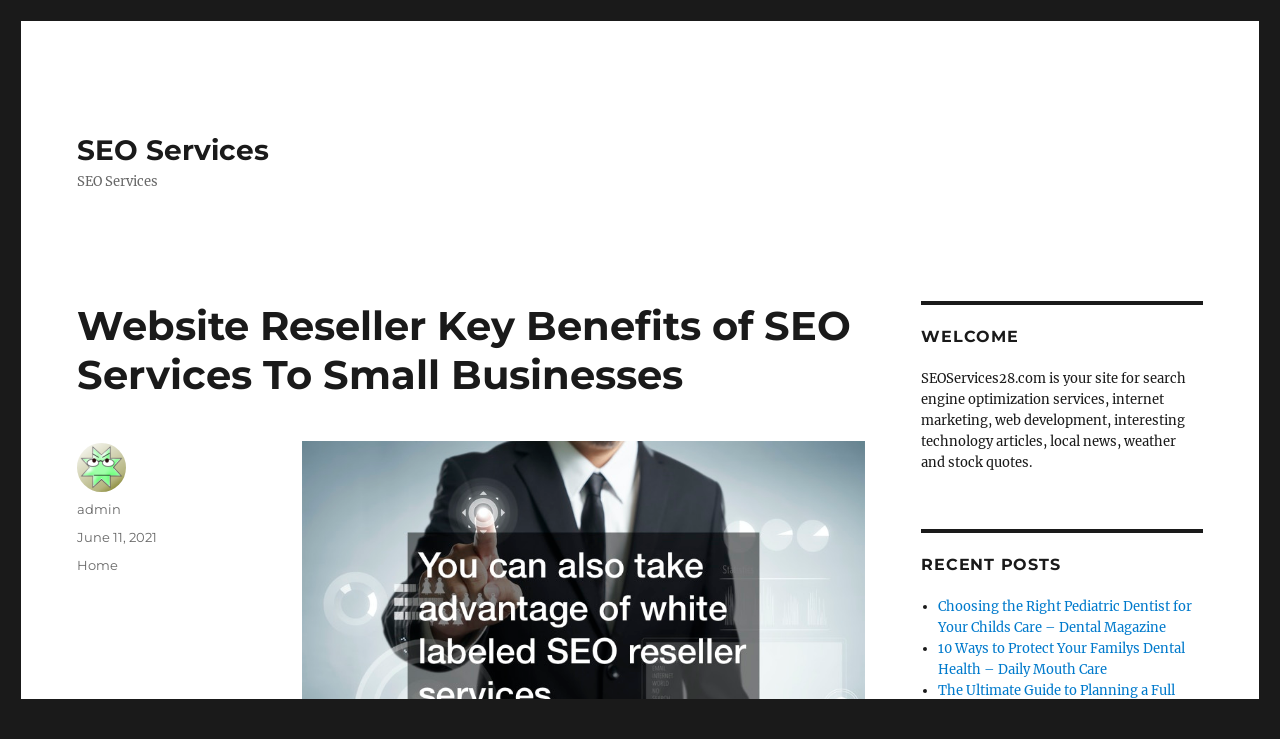

--- FILE ---
content_type: text/html; charset=UTF-8
request_url: https://seoservices28.com/website-reseller-key-benefits-of-seo-services-to-small-businesses/
body_size: 10429
content:
<!DOCTYPE html>
<html lang="en-US" class="no-js">
<head>
	<meta charset="UTF-8">
	<meta name="viewport" content="width=device-width, initial-scale=1.0">
	<link rel="profile" href="https://gmpg.org/xfn/11">
		<link rel="pingback" href="https://seoservices28.com/xmlrpc.php">
		<script>
(function(html){html.className = html.className.replace(/\bno-js\b/,'js')})(document.documentElement);
//# sourceURL=twentysixteen_javascript_detection
</script>
<meta name='robots' content='index, follow, max-image-preview:large, max-snippet:-1, max-video-preview:-1' />

	<!-- This site is optimized with the Yoast SEO plugin v26.8 - https://yoast.com/product/yoast-seo-wordpress/ -->
	<title>Website Reseller  Key Benefits of SEO Services To Small Businesses - SEO Services</title>
	<link rel="canonical" href="https://seoservices28.com/website-reseller-key-benefits-of-seo-services-to-small-businesses/" />
	<meta property="og:locale" content="en_US" />
	<meta property="og:type" content="article" />
	<meta property="og:title" content="Website Reseller  Key Benefits of SEO Services To Small Businesses - SEO Services" />
	<meta property="og:description" content="White label seo services It moves with no mention that currently, many men and women may now get into the world wide web. This presents the prospect for businesses to curve their markets and capitalize on these to increase their sales revenue. White labeling and searchengine optimization will really come in handy. You have to &hellip; Continue reading &quot;Website Reseller  Key Benefits of SEO Services To Small Businesses&quot;" />
	<meta property="og:url" content="https://seoservices28.com/website-reseller-key-benefits-of-seo-services-to-small-businesses/" />
	<meta property="og:site_name" content="SEO Services" />
	<meta property="article:published_time" content="2021-06-11T06:42:02+00:00" />
	<meta property="og:image" content="https://s3.amazonaws.com/xev/1967_72_825830_10.jpg" />
	<meta name="author" content="admin" />
	<meta name="twitter:card" content="summary_large_image" />
	<meta name="twitter:label1" content="Written by" />
	<meta name="twitter:data1" content="admin" />
	<meta name="twitter:label2" content="Est. reading time" />
	<meta name="twitter:data2" content="2 minutes" />
	<script type="application/ld+json" class="yoast-schema-graph">{"@context":"https://schema.org","@graph":[{"@type":"Article","@id":"https://seoservices28.com/website-reseller-key-benefits-of-seo-services-to-small-businesses/#article","isPartOf":{"@id":"https://seoservices28.com/website-reseller-key-benefits-of-seo-services-to-small-businesses/"},"author":{"name":"admin","@id":"https://seoservices28.com/#/schema/person/4955486e7d53c47ea82ce135e81bb496"},"headline":"Website Reseller Key Benefits of SEO Services To Small Businesses","datePublished":"2021-06-11T06:42:02+00:00","mainEntityOfPage":{"@id":"https://seoservices28.com/website-reseller-key-benefits-of-seo-services-to-small-businesses/"},"wordCount":355,"image":{"@id":"https://seoservices28.com/website-reseller-key-benefits-of-seo-services-to-small-businesses/#primaryimage"},"thumbnailUrl":"https://s3.amazonaws.com/xev/1967_72_825830_10.jpg","articleSection":["Home"],"inLanguage":"en-US"},{"@type":"WebPage","@id":"https://seoservices28.com/website-reseller-key-benefits-of-seo-services-to-small-businesses/","url":"https://seoservices28.com/website-reseller-key-benefits-of-seo-services-to-small-businesses/","name":"Website Reseller Key Benefits of SEO Services To Small Businesses - SEO Services","isPartOf":{"@id":"https://seoservices28.com/#website"},"primaryImageOfPage":{"@id":"https://seoservices28.com/website-reseller-key-benefits-of-seo-services-to-small-businesses/#primaryimage"},"image":{"@id":"https://seoservices28.com/website-reseller-key-benefits-of-seo-services-to-small-businesses/#primaryimage"},"thumbnailUrl":"https://s3.amazonaws.com/xev/1967_72_825830_10.jpg","datePublished":"2021-06-11T06:42:02+00:00","author":{"@id":"https://seoservices28.com/#/schema/person/4955486e7d53c47ea82ce135e81bb496"},"breadcrumb":{"@id":"https://seoservices28.com/website-reseller-key-benefits-of-seo-services-to-small-businesses/#breadcrumb"},"inLanguage":"en-US","potentialAction":[{"@type":"ReadAction","target":["https://seoservices28.com/website-reseller-key-benefits-of-seo-services-to-small-businesses/"]}]},{"@type":"ImageObject","inLanguage":"en-US","@id":"https://seoservices28.com/website-reseller-key-benefits-of-seo-services-to-small-businesses/#primaryimage","url":"https://s3.amazonaws.com/xev/1967_72_825830_10.jpg","contentUrl":"https://s3.amazonaws.com/xev/1967_72_825830_10.jpg"},{"@type":"BreadcrumbList","@id":"https://seoservices28.com/website-reseller-key-benefits-of-seo-services-to-small-businesses/#breadcrumb","itemListElement":[{"@type":"ListItem","position":1,"name":"Home","item":"https://seoservices28.com/"},{"@type":"ListItem","position":2,"name":"Website Reseller Key Benefits of SEO Services To Small Businesses"}]},{"@type":"WebSite","@id":"https://seoservices28.com/#website","url":"https://seoservices28.com/","name":"SEO Services","description":"SEO Services","potentialAction":[{"@type":"SearchAction","target":{"@type":"EntryPoint","urlTemplate":"https://seoservices28.com/?s={search_term_string}"},"query-input":{"@type":"PropertyValueSpecification","valueRequired":true,"valueName":"search_term_string"}}],"inLanguage":"en-US"},{"@type":"Person","@id":"https://seoservices28.com/#/schema/person/4955486e7d53c47ea82ce135e81bb496","name":"admin","image":{"@type":"ImageObject","inLanguage":"en-US","@id":"https://seoservices28.com/#/schema/person/image/","url":"https://secure.gravatar.com/avatar/9baecf92bae6639a4e61738fb5c8b53b063b214f232b91bd950a7b295f0cd154?s=96&d=wavatar&r=g","contentUrl":"https://secure.gravatar.com/avatar/9baecf92bae6639a4e61738fb5c8b53b063b214f232b91bd950a7b295f0cd154?s=96&d=wavatar&r=g","caption":"admin"},"url":"https://seoservices28.com/author/admin/"}]}</script>
	<!-- / Yoast SEO plugin. -->


<link rel="alternate" type="application/rss+xml" title="SEO Services &raquo; Feed" href="https://seoservices28.com/feed/" />
<link rel="alternate" type="application/rss+xml" title="SEO Services &raquo; Comments Feed" href="https://seoservices28.com/comments/feed/" />
<link rel="alternate" type="application/rss+xml" title="SEO Services &raquo; Website Reseller   Key Benefits of SEO Services To Small Businesses Comments Feed" href="https://seoservices28.com/website-reseller-key-benefits-of-seo-services-to-small-businesses/feed/" />
<link rel="alternate" title="oEmbed (JSON)" type="application/json+oembed" href="https://seoservices28.com/wp-json/oembed/1.0/embed?url=https%3A%2F%2Fseoservices28.com%2Fwebsite-reseller-key-benefits-of-seo-services-to-small-businesses%2F" />
<link rel="alternate" title="oEmbed (XML)" type="text/xml+oembed" href="https://seoservices28.com/wp-json/oembed/1.0/embed?url=https%3A%2F%2Fseoservices28.com%2Fwebsite-reseller-key-benefits-of-seo-services-to-small-businesses%2F&#038;format=xml" />
<style id='wp-img-auto-sizes-contain-inline-css'>
img:is([sizes=auto i],[sizes^="auto," i]){contain-intrinsic-size:3000px 1500px}
/*# sourceURL=wp-img-auto-sizes-contain-inline-css */
</style>
<style id='wp-emoji-styles-inline-css'>

	img.wp-smiley, img.emoji {
		display: inline !important;
		border: none !important;
		box-shadow: none !important;
		height: 1em !important;
		width: 1em !important;
		margin: 0 0.07em !important;
		vertical-align: -0.1em !important;
		background: none !important;
		padding: 0 !important;
	}
/*# sourceURL=wp-emoji-styles-inline-css */
</style>
<style id='wp-block-library-inline-css'>
:root{--wp-block-synced-color:#7a00df;--wp-block-synced-color--rgb:122,0,223;--wp-bound-block-color:var(--wp-block-synced-color);--wp-editor-canvas-background:#ddd;--wp-admin-theme-color:#007cba;--wp-admin-theme-color--rgb:0,124,186;--wp-admin-theme-color-darker-10:#006ba1;--wp-admin-theme-color-darker-10--rgb:0,107,160.5;--wp-admin-theme-color-darker-20:#005a87;--wp-admin-theme-color-darker-20--rgb:0,90,135;--wp-admin-border-width-focus:2px}@media (min-resolution:192dpi){:root{--wp-admin-border-width-focus:1.5px}}.wp-element-button{cursor:pointer}:root .has-very-light-gray-background-color{background-color:#eee}:root .has-very-dark-gray-background-color{background-color:#313131}:root .has-very-light-gray-color{color:#eee}:root .has-very-dark-gray-color{color:#313131}:root .has-vivid-green-cyan-to-vivid-cyan-blue-gradient-background{background:linear-gradient(135deg,#00d084,#0693e3)}:root .has-purple-crush-gradient-background{background:linear-gradient(135deg,#34e2e4,#4721fb 50%,#ab1dfe)}:root .has-hazy-dawn-gradient-background{background:linear-gradient(135deg,#faaca8,#dad0ec)}:root .has-subdued-olive-gradient-background{background:linear-gradient(135deg,#fafae1,#67a671)}:root .has-atomic-cream-gradient-background{background:linear-gradient(135deg,#fdd79a,#004a59)}:root .has-nightshade-gradient-background{background:linear-gradient(135deg,#330968,#31cdcf)}:root .has-midnight-gradient-background{background:linear-gradient(135deg,#020381,#2874fc)}:root{--wp--preset--font-size--normal:16px;--wp--preset--font-size--huge:42px}.has-regular-font-size{font-size:1em}.has-larger-font-size{font-size:2.625em}.has-normal-font-size{font-size:var(--wp--preset--font-size--normal)}.has-huge-font-size{font-size:var(--wp--preset--font-size--huge)}.has-text-align-center{text-align:center}.has-text-align-left{text-align:left}.has-text-align-right{text-align:right}.has-fit-text{white-space:nowrap!important}#end-resizable-editor-section{display:none}.aligncenter{clear:both}.items-justified-left{justify-content:flex-start}.items-justified-center{justify-content:center}.items-justified-right{justify-content:flex-end}.items-justified-space-between{justify-content:space-between}.screen-reader-text{border:0;clip-path:inset(50%);height:1px;margin:-1px;overflow:hidden;padding:0;position:absolute;width:1px;word-wrap:normal!important}.screen-reader-text:focus{background-color:#ddd;clip-path:none;color:#444;display:block;font-size:1em;height:auto;left:5px;line-height:normal;padding:15px 23px 14px;text-decoration:none;top:5px;width:auto;z-index:100000}html :where(.has-border-color){border-style:solid}html :where([style*=border-top-color]){border-top-style:solid}html :where([style*=border-right-color]){border-right-style:solid}html :where([style*=border-bottom-color]){border-bottom-style:solid}html :where([style*=border-left-color]){border-left-style:solid}html :where([style*=border-width]){border-style:solid}html :where([style*=border-top-width]){border-top-style:solid}html :where([style*=border-right-width]){border-right-style:solid}html :where([style*=border-bottom-width]){border-bottom-style:solid}html :where([style*=border-left-width]){border-left-style:solid}html :where(img[class*=wp-image-]){height:auto;max-width:100%}:where(figure){margin:0 0 1em}html :where(.is-position-sticky){--wp-admin--admin-bar--position-offset:var(--wp-admin--admin-bar--height,0px)}@media screen and (max-width:600px){html :where(.is-position-sticky){--wp-admin--admin-bar--position-offset:0px}}

/*# sourceURL=wp-block-library-inline-css */
</style><style id='global-styles-inline-css'>
:root{--wp--preset--aspect-ratio--square: 1;--wp--preset--aspect-ratio--4-3: 4/3;--wp--preset--aspect-ratio--3-4: 3/4;--wp--preset--aspect-ratio--3-2: 3/2;--wp--preset--aspect-ratio--2-3: 2/3;--wp--preset--aspect-ratio--16-9: 16/9;--wp--preset--aspect-ratio--9-16: 9/16;--wp--preset--color--black: #000000;--wp--preset--color--cyan-bluish-gray: #abb8c3;--wp--preset--color--white: #fff;--wp--preset--color--pale-pink: #f78da7;--wp--preset--color--vivid-red: #cf2e2e;--wp--preset--color--luminous-vivid-orange: #ff6900;--wp--preset--color--luminous-vivid-amber: #fcb900;--wp--preset--color--light-green-cyan: #7bdcb5;--wp--preset--color--vivid-green-cyan: #00d084;--wp--preset--color--pale-cyan-blue: #8ed1fc;--wp--preset--color--vivid-cyan-blue: #0693e3;--wp--preset--color--vivid-purple: #9b51e0;--wp--preset--color--dark-gray: #1a1a1a;--wp--preset--color--medium-gray: #686868;--wp--preset--color--light-gray: #e5e5e5;--wp--preset--color--blue-gray: #4d545c;--wp--preset--color--bright-blue: #007acc;--wp--preset--color--light-blue: #9adffd;--wp--preset--color--dark-brown: #402b30;--wp--preset--color--medium-brown: #774e24;--wp--preset--color--dark-red: #640c1f;--wp--preset--color--bright-red: #ff675f;--wp--preset--color--yellow: #ffef8e;--wp--preset--gradient--vivid-cyan-blue-to-vivid-purple: linear-gradient(135deg,rgb(6,147,227) 0%,rgb(155,81,224) 100%);--wp--preset--gradient--light-green-cyan-to-vivid-green-cyan: linear-gradient(135deg,rgb(122,220,180) 0%,rgb(0,208,130) 100%);--wp--preset--gradient--luminous-vivid-amber-to-luminous-vivid-orange: linear-gradient(135deg,rgb(252,185,0) 0%,rgb(255,105,0) 100%);--wp--preset--gradient--luminous-vivid-orange-to-vivid-red: linear-gradient(135deg,rgb(255,105,0) 0%,rgb(207,46,46) 100%);--wp--preset--gradient--very-light-gray-to-cyan-bluish-gray: linear-gradient(135deg,rgb(238,238,238) 0%,rgb(169,184,195) 100%);--wp--preset--gradient--cool-to-warm-spectrum: linear-gradient(135deg,rgb(74,234,220) 0%,rgb(151,120,209) 20%,rgb(207,42,186) 40%,rgb(238,44,130) 60%,rgb(251,105,98) 80%,rgb(254,248,76) 100%);--wp--preset--gradient--blush-light-purple: linear-gradient(135deg,rgb(255,206,236) 0%,rgb(152,150,240) 100%);--wp--preset--gradient--blush-bordeaux: linear-gradient(135deg,rgb(254,205,165) 0%,rgb(254,45,45) 50%,rgb(107,0,62) 100%);--wp--preset--gradient--luminous-dusk: linear-gradient(135deg,rgb(255,203,112) 0%,rgb(199,81,192) 50%,rgb(65,88,208) 100%);--wp--preset--gradient--pale-ocean: linear-gradient(135deg,rgb(255,245,203) 0%,rgb(182,227,212) 50%,rgb(51,167,181) 100%);--wp--preset--gradient--electric-grass: linear-gradient(135deg,rgb(202,248,128) 0%,rgb(113,206,126) 100%);--wp--preset--gradient--midnight: linear-gradient(135deg,rgb(2,3,129) 0%,rgb(40,116,252) 100%);--wp--preset--font-size--small: 13px;--wp--preset--font-size--medium: 20px;--wp--preset--font-size--large: 36px;--wp--preset--font-size--x-large: 42px;--wp--preset--spacing--20: 0.44rem;--wp--preset--spacing--30: 0.67rem;--wp--preset--spacing--40: 1rem;--wp--preset--spacing--50: 1.5rem;--wp--preset--spacing--60: 2.25rem;--wp--preset--spacing--70: 3.38rem;--wp--preset--spacing--80: 5.06rem;--wp--preset--shadow--natural: 6px 6px 9px rgba(0, 0, 0, 0.2);--wp--preset--shadow--deep: 12px 12px 50px rgba(0, 0, 0, 0.4);--wp--preset--shadow--sharp: 6px 6px 0px rgba(0, 0, 0, 0.2);--wp--preset--shadow--outlined: 6px 6px 0px -3px rgb(255, 255, 255), 6px 6px rgb(0, 0, 0);--wp--preset--shadow--crisp: 6px 6px 0px rgb(0, 0, 0);}:where(.is-layout-flex){gap: 0.5em;}:where(.is-layout-grid){gap: 0.5em;}body .is-layout-flex{display: flex;}.is-layout-flex{flex-wrap: wrap;align-items: center;}.is-layout-flex > :is(*, div){margin: 0;}body .is-layout-grid{display: grid;}.is-layout-grid > :is(*, div){margin: 0;}:where(.wp-block-columns.is-layout-flex){gap: 2em;}:where(.wp-block-columns.is-layout-grid){gap: 2em;}:where(.wp-block-post-template.is-layout-flex){gap: 1.25em;}:where(.wp-block-post-template.is-layout-grid){gap: 1.25em;}.has-black-color{color: var(--wp--preset--color--black) !important;}.has-cyan-bluish-gray-color{color: var(--wp--preset--color--cyan-bluish-gray) !important;}.has-white-color{color: var(--wp--preset--color--white) !important;}.has-pale-pink-color{color: var(--wp--preset--color--pale-pink) !important;}.has-vivid-red-color{color: var(--wp--preset--color--vivid-red) !important;}.has-luminous-vivid-orange-color{color: var(--wp--preset--color--luminous-vivid-orange) !important;}.has-luminous-vivid-amber-color{color: var(--wp--preset--color--luminous-vivid-amber) !important;}.has-light-green-cyan-color{color: var(--wp--preset--color--light-green-cyan) !important;}.has-vivid-green-cyan-color{color: var(--wp--preset--color--vivid-green-cyan) !important;}.has-pale-cyan-blue-color{color: var(--wp--preset--color--pale-cyan-blue) !important;}.has-vivid-cyan-blue-color{color: var(--wp--preset--color--vivid-cyan-blue) !important;}.has-vivid-purple-color{color: var(--wp--preset--color--vivid-purple) !important;}.has-black-background-color{background-color: var(--wp--preset--color--black) !important;}.has-cyan-bluish-gray-background-color{background-color: var(--wp--preset--color--cyan-bluish-gray) !important;}.has-white-background-color{background-color: var(--wp--preset--color--white) !important;}.has-pale-pink-background-color{background-color: var(--wp--preset--color--pale-pink) !important;}.has-vivid-red-background-color{background-color: var(--wp--preset--color--vivid-red) !important;}.has-luminous-vivid-orange-background-color{background-color: var(--wp--preset--color--luminous-vivid-orange) !important;}.has-luminous-vivid-amber-background-color{background-color: var(--wp--preset--color--luminous-vivid-amber) !important;}.has-light-green-cyan-background-color{background-color: var(--wp--preset--color--light-green-cyan) !important;}.has-vivid-green-cyan-background-color{background-color: var(--wp--preset--color--vivid-green-cyan) !important;}.has-pale-cyan-blue-background-color{background-color: var(--wp--preset--color--pale-cyan-blue) !important;}.has-vivid-cyan-blue-background-color{background-color: var(--wp--preset--color--vivid-cyan-blue) !important;}.has-vivid-purple-background-color{background-color: var(--wp--preset--color--vivid-purple) !important;}.has-black-border-color{border-color: var(--wp--preset--color--black) !important;}.has-cyan-bluish-gray-border-color{border-color: var(--wp--preset--color--cyan-bluish-gray) !important;}.has-white-border-color{border-color: var(--wp--preset--color--white) !important;}.has-pale-pink-border-color{border-color: var(--wp--preset--color--pale-pink) !important;}.has-vivid-red-border-color{border-color: var(--wp--preset--color--vivid-red) !important;}.has-luminous-vivid-orange-border-color{border-color: var(--wp--preset--color--luminous-vivid-orange) !important;}.has-luminous-vivid-amber-border-color{border-color: var(--wp--preset--color--luminous-vivid-amber) !important;}.has-light-green-cyan-border-color{border-color: var(--wp--preset--color--light-green-cyan) !important;}.has-vivid-green-cyan-border-color{border-color: var(--wp--preset--color--vivid-green-cyan) !important;}.has-pale-cyan-blue-border-color{border-color: var(--wp--preset--color--pale-cyan-blue) !important;}.has-vivid-cyan-blue-border-color{border-color: var(--wp--preset--color--vivid-cyan-blue) !important;}.has-vivid-purple-border-color{border-color: var(--wp--preset--color--vivid-purple) !important;}.has-vivid-cyan-blue-to-vivid-purple-gradient-background{background: var(--wp--preset--gradient--vivid-cyan-blue-to-vivid-purple) !important;}.has-light-green-cyan-to-vivid-green-cyan-gradient-background{background: var(--wp--preset--gradient--light-green-cyan-to-vivid-green-cyan) !important;}.has-luminous-vivid-amber-to-luminous-vivid-orange-gradient-background{background: var(--wp--preset--gradient--luminous-vivid-amber-to-luminous-vivid-orange) !important;}.has-luminous-vivid-orange-to-vivid-red-gradient-background{background: var(--wp--preset--gradient--luminous-vivid-orange-to-vivid-red) !important;}.has-very-light-gray-to-cyan-bluish-gray-gradient-background{background: var(--wp--preset--gradient--very-light-gray-to-cyan-bluish-gray) !important;}.has-cool-to-warm-spectrum-gradient-background{background: var(--wp--preset--gradient--cool-to-warm-spectrum) !important;}.has-blush-light-purple-gradient-background{background: var(--wp--preset--gradient--blush-light-purple) !important;}.has-blush-bordeaux-gradient-background{background: var(--wp--preset--gradient--blush-bordeaux) !important;}.has-luminous-dusk-gradient-background{background: var(--wp--preset--gradient--luminous-dusk) !important;}.has-pale-ocean-gradient-background{background: var(--wp--preset--gradient--pale-ocean) !important;}.has-electric-grass-gradient-background{background: var(--wp--preset--gradient--electric-grass) !important;}.has-midnight-gradient-background{background: var(--wp--preset--gradient--midnight) !important;}.has-small-font-size{font-size: var(--wp--preset--font-size--small) !important;}.has-medium-font-size{font-size: var(--wp--preset--font-size--medium) !important;}.has-large-font-size{font-size: var(--wp--preset--font-size--large) !important;}.has-x-large-font-size{font-size: var(--wp--preset--font-size--x-large) !important;}
/*# sourceURL=global-styles-inline-css */
</style>

<style id='classic-theme-styles-inline-css'>
/*! This file is auto-generated */
.wp-block-button__link{color:#fff;background-color:#32373c;border-radius:9999px;box-shadow:none;text-decoration:none;padding:calc(.667em + 2px) calc(1.333em + 2px);font-size:1.125em}.wp-block-file__button{background:#32373c;color:#fff;text-decoration:none}
/*# sourceURL=/wp-includes/css/classic-themes.min.css */
</style>
<link rel='stylesheet' id='twentysixteen-fonts-css' href='https://seoservices28.com/wp-content/themes/twentysixteen/fonts/merriweather-plus-montserrat-plus-inconsolata.css?ver=20230328' media='all' />
<link rel='stylesheet' id='genericons-css' href='https://seoservices28.com/wp-content/themes/twentysixteen/genericons/genericons.css?ver=20251101' media='all' />
<link rel='stylesheet' id='twentysixteen-style-css' href='https://seoservices28.com/wp-content/themes/twentysixteen/style.css?ver=20251202' media='all' />
<link rel='stylesheet' id='twentysixteen-block-style-css' href='https://seoservices28.com/wp-content/themes/twentysixteen/css/blocks.css?ver=20240817' media='all' />
<script src="https://seoservices28.com/wp-includes/js/jquery/jquery.min.js?ver=3.7.1" id="jquery-core-js"></script>
<script src="https://seoservices28.com/wp-includes/js/jquery/jquery-migrate.min.js?ver=3.4.1" id="jquery-migrate-js"></script>
<script id="twentysixteen-script-js-extra">
var screenReaderText = {"expand":"expand child menu","collapse":"collapse child menu"};
//# sourceURL=twentysixteen-script-js-extra
</script>
<script src="https://seoservices28.com/wp-content/themes/twentysixteen/js/functions.js?ver=20230629" id="twentysixteen-script-js" defer data-wp-strategy="defer"></script>
<link rel="https://api.w.org/" href="https://seoservices28.com/wp-json/" /><link rel="alternate" title="JSON" type="application/json" href="https://seoservices28.com/wp-json/wp/v2/posts/638" /><link rel="EditURI" type="application/rsd+xml" title="RSD" href="https://seoservices28.com/xmlrpc.php?rsd" />
<meta name="generator" content="WordPress 6.9" />
<link rel='shortlink' href='https://seoservices28.com/?p=638' />
<style>.recentcomments a{display:inline !important;padding:0 !important;margin:0 !important;}</style></head>

<body data-rsssl=1 class="wp-singular post-template-default single single-post postid-638 single-format-standard wp-embed-responsive wp-theme-twentysixteen">
<div id="page" class="site">
	<div class="site-inner">
		<a class="skip-link screen-reader-text" href="#content">
			Skip to content		</a>

		<header id="masthead" class="site-header">
			<div class="site-header-main">
				<div class="site-branding">
											<p class="site-title"><a href="https://seoservices28.com/" rel="home" >SEO Services</a></p>
												<p class="site-description">SEO Services</p>
									</div><!-- .site-branding -->

							</div><!-- .site-header-main -->

					</header><!-- .site-header -->

		<div id="content" class="site-content">

<div id="primary" class="content-area">
	<main id="main" class="site-main">
		
<article id="post-638" class="post-638 post type-post status-publish format-standard hentry category-home">
	<header class="entry-header">
		<h1 class="entry-title">Website Reseller   Key Benefits of SEO Services To Small Businesses</h1>	</header><!-- .entry-header -->

	
	
	<div class="entry-content">
		<p><a href='https://websiteresellerpackages.com/key-benefits-of-seo-services-to-small-businesses/'><img src='https://s3.amazonaws.com/xev/1967_72_825830_10.jpg' ></a> </p>
<p> <a href='https://websiteresellerpackages.com/key-benefits-of-seo-services-to-small-businesses/'>White label seo services</a> It moves with no mention that currently, many men and women may now get into the world wide web.  This presents the prospect for businesses to curve their markets and capitalize on these to increase their sales revenue.  White labeling and searchengine optimization will really come in handy.  You have to relish effective SEO services and also use social advertising to reach out to some broad range of potential customers.  Some individuals get to learn on your website, online shop, services and products, or services.  Therefore, your business may benefit from impulse buys and also earn more sales revenue in the newest customers.  Anyway, white branded SEO re-seller services give you a much better way to maximize your business enterprise website to make it rank exceptionally and attract customers.<br />
Receive a User -Friendly Site<br />
A user site allows visitors to navigate easily through your site, get quality articles, and also receive to put their requests with plenty of relieve.  This can be good results leading to using search engine optimisation products and services.  You are certain to receive experts to redesign your web site to produce it more user friendly for the customers.  What&#8217;s more, good searchengine advertising strategies are all applied to present your web page the exposure that it deserves.  But in return, much more traffic has been made, so supplying your on-line retailer a greater search engine visibility and standing.<br />
Conclusion<br />
Internet search engine marketing is central to the pursuit of internet site owners and online businesses which have to reach out for your own shoppers.  The site ought to truly have a greater search engine rank to get obtained by many possible clients easily.  But, that doesn&#8217;t come about with a snap.  You have to seek quality search engine optimisation solutions from a reliable supplier.  Therefore, an exhaustive selection process should be undertaken before you decide on the business you intend to operate with.  You might also benefit from whitened tagged search engine optimisation reseller solutions to outsource the role of seo to an expert.  31folj2w35.</p>
	</div><!-- .entry-content -->

	<footer class="entry-footer">
		<span class="byline"><img alt='' src='https://secure.gravatar.com/avatar/9baecf92bae6639a4e61738fb5c8b53b063b214f232b91bd950a7b295f0cd154?s=49&#038;d=wavatar&#038;r=g' srcset='https://secure.gravatar.com/avatar/9baecf92bae6639a4e61738fb5c8b53b063b214f232b91bd950a7b295f0cd154?s=98&#038;d=wavatar&#038;r=g 2x' class='avatar avatar-49 photo' height='49' width='49' decoding='async'/><span class="screen-reader-text">Author </span><span class="author vcard"><a class="url fn n" href="https://seoservices28.com/author/admin/">admin</a></span></span><span class="posted-on"><span class="screen-reader-text">Posted on </span><a href="https://seoservices28.com/website-reseller-key-benefits-of-seo-services-to-small-businesses/" rel="bookmark"><time class="entry-date published updated" datetime="2021-06-11T06:42:02+00:00">June 11, 2021</time></a></span><span class="cat-links"><span class="screen-reader-text">Categories </span><a href="https://seoservices28.com/category/home/" rel="category tag">Home</a></span>			</footer><!-- .entry-footer -->
</article><!-- #post-638 -->

	<nav class="navigation post-navigation" aria-label="Posts">
		<h2 class="screen-reader-text">Post navigation</h2>
		<div class="nav-links"><div class="nav-previous"><a href="https://seoservices28.com/9-questions-to-ask-your-roofing-contractor/" rel="prev"><span class="meta-nav" aria-hidden="true">Previous</span> <span class="screen-reader-text">Previous post:</span> <span class="post-title">9 Questions To Ask Your Roofing Contractor &#8211;</span></a></div><div class="nav-next"><a href="https://seoservices28.com/how-tattoo-removal-school-can-help-you-become-a-better-tattoo-artist/" rel="next"><span class="meta-nav" aria-hidden="true">Next</span> <span class="screen-reader-text">Next post:</span> <span class="post-title">How Tattoo Removal School Can Help You Become a Better Tattoo Artist &#8211;</span></a></div></div>
	</nav>
	</main><!-- .site-main -->

	
</div><!-- .content-area -->


	<aside id="secondary" class="sidebar widget-area">
		<section id="text-3" class="widget widget_text"><h2 class="widget-title">Welcome</h2>			<div class="textwidget">SEOServices28.com is your site for search engine optimization services, internet marketing, web development, interesting technology articles, local news, weather and stock quotes.</div>
		</section>
		<section id="recent-posts-3" class="widget widget_recent_entries">
		<h2 class="widget-title">Recent Posts</h2><nav aria-label="Recent Posts">
		<ul>
											<li>
					<a href="https://seoservices28.com/choosing-the-right-pediatric-dentist-for-your-childs-care-dental-magazine/">Choosing the Right Pediatric Dentist for Your Childs Care &#8211; Dental Magazine</a>
									</li>
											<li>
					<a href="https://seoservices28.com/10-ways-to-protect-your-familys-dental-health-daily-mouth-care/">10 Ways to Protect Your Familys Dental Health &#8211; Daily Mouth Care</a>
									</li>
											<li>
					<a href="https://seoservices28.com/the-ultimate-guide-to-planning-a-full-home-renovation-cityers/">The Ultimate Guide to Planning a Full Home Renovation &#8211; Cityers</a>
									</li>
											<li>
					<a href="https://seoservices28.com/simple-energy-efficiency-upgrades-that-make-a-real-difference/">Simple Energy Efficiency Upgrades That Make a Real Difference</a>
									</li>
											<li>
					<a href="https://seoservices28.com/how-to-tell-if-a-cat-is-pregnant-signs-tips/">How to Tell if a Cat Is Pregnant  Signs &#038; Tips</a>
									</li>
					</ul>

		</nav></section><section id="calendar-3" class="widget widget_calendar"><div id="calendar_wrap" class="calendar_wrap"><table id="wp-calendar" class="wp-calendar-table">
	<caption>February 2026</caption>
	<thead>
	<tr>
		<th scope="col" aria-label="Monday">M</th>
		<th scope="col" aria-label="Tuesday">T</th>
		<th scope="col" aria-label="Wednesday">W</th>
		<th scope="col" aria-label="Thursday">T</th>
		<th scope="col" aria-label="Friday">F</th>
		<th scope="col" aria-label="Saturday">S</th>
		<th scope="col" aria-label="Sunday">S</th>
	</tr>
	</thead>
	<tbody>
	<tr>
		<td colspan="6" class="pad">&nbsp;</td><td id="today">1</td>
	</tr>
	<tr>
		<td>2</td><td>3</td><td>4</td><td>5</td><td>6</td><td>7</td><td>8</td>
	</tr>
	<tr>
		<td>9</td><td>10</td><td>11</td><td>12</td><td>13</td><td>14</td><td>15</td>
	</tr>
	<tr>
		<td>16</td><td>17</td><td>18</td><td>19</td><td>20</td><td>21</td><td>22</td>
	</tr>
	<tr>
		<td>23</td><td>24</td><td>25</td><td>26</td><td>27</td><td>28</td>
		<td class="pad" colspan="1">&nbsp;</td>
	</tr>
	</tbody>
	</table><nav aria-label="Previous and next months" class="wp-calendar-nav">
		<span class="wp-calendar-nav-prev"><a href="https://seoservices28.com/2026/01/">&laquo; Jan</a></span>
		<span class="pad">&nbsp;</span>
		<span class="wp-calendar-nav-next">&nbsp;</span>
	</nav></div></section><section id="recent-comments-2" class="widget widget_recent_comments"><h2 class="widget-title">Recent Comments</h2><nav aria-label="Recent Comments"><ul id="recentcomments"></ul></nav></section><section id="archives-3" class="widget widget_archive"><h2 class="widget-title">Archives</h2>		<label class="screen-reader-text" for="archives-dropdown-3">Archives</label>
		<select id="archives-dropdown-3" name="archive-dropdown">
			
			<option value="">Select Month</option>
				<option value='https://seoservices28.com/2026/01/'> January 2026 </option>
	<option value='https://seoservices28.com/2025/12/'> December 2025 </option>
	<option value='https://seoservices28.com/2025/11/'> November 2025 </option>
	<option value='https://seoservices28.com/2025/10/'> October 2025 </option>
	<option value='https://seoservices28.com/2025/09/'> September 2025 </option>
	<option value='https://seoservices28.com/2025/08/'> August 2025 </option>
	<option value='https://seoservices28.com/2025/07/'> July 2025 </option>
	<option value='https://seoservices28.com/2025/06/'> June 2025 </option>
	<option value='https://seoservices28.com/2025/05/'> May 2025 </option>
	<option value='https://seoservices28.com/2025/04/'> April 2025 </option>
	<option value='https://seoservices28.com/2025/03/'> March 2025 </option>
	<option value='https://seoservices28.com/2025/02/'> February 2025 </option>
	<option value='https://seoservices28.com/2025/01/'> January 2025 </option>
	<option value='https://seoservices28.com/2024/12/'> December 2024 </option>
	<option value='https://seoservices28.com/2024/11/'> November 2024 </option>
	<option value='https://seoservices28.com/2024/10/'> October 2024 </option>
	<option value='https://seoservices28.com/2024/09/'> September 2024 </option>
	<option value='https://seoservices28.com/2024/08/'> August 2024 </option>
	<option value='https://seoservices28.com/2024/07/'> July 2024 </option>
	<option value='https://seoservices28.com/2024/06/'> June 2024 </option>
	<option value='https://seoservices28.com/2024/05/'> May 2024 </option>
	<option value='https://seoservices28.com/2024/04/'> April 2024 </option>
	<option value='https://seoservices28.com/2024/03/'> March 2024 </option>
	<option value='https://seoservices28.com/2024/02/'> February 2024 </option>
	<option value='https://seoservices28.com/2024/01/'> January 2024 </option>
	<option value='https://seoservices28.com/2023/12/'> December 2023 </option>
	<option value='https://seoservices28.com/2023/11/'> November 2023 </option>
	<option value='https://seoservices28.com/2023/10/'> October 2023 </option>
	<option value='https://seoservices28.com/2023/09/'> September 2023 </option>
	<option value='https://seoservices28.com/2023/08/'> August 2023 </option>
	<option value='https://seoservices28.com/2023/07/'> July 2023 </option>
	<option value='https://seoservices28.com/2023/06/'> June 2023 </option>
	<option value='https://seoservices28.com/2023/05/'> May 2023 </option>
	<option value='https://seoservices28.com/2023/04/'> April 2023 </option>
	<option value='https://seoservices28.com/2023/03/'> March 2023 </option>
	<option value='https://seoservices28.com/2023/02/'> February 2023 </option>
	<option value='https://seoservices28.com/2023/01/'> January 2023 </option>
	<option value='https://seoservices28.com/2022/12/'> December 2022 </option>
	<option value='https://seoservices28.com/2022/11/'> November 2022 </option>
	<option value='https://seoservices28.com/2022/10/'> October 2022 </option>
	<option value='https://seoservices28.com/2022/09/'> September 2022 </option>
	<option value='https://seoservices28.com/2022/08/'> August 2022 </option>
	<option value='https://seoservices28.com/2022/07/'> July 2022 </option>
	<option value='https://seoservices28.com/2022/06/'> June 2022 </option>
	<option value='https://seoservices28.com/2022/05/'> May 2022 </option>
	<option value='https://seoservices28.com/2022/04/'> April 2022 </option>
	<option value='https://seoservices28.com/2022/03/'> March 2022 </option>
	<option value='https://seoservices28.com/2022/02/'> February 2022 </option>
	<option value='https://seoservices28.com/2022/01/'> January 2022 </option>
	<option value='https://seoservices28.com/2021/12/'> December 2021 </option>
	<option value='https://seoservices28.com/2021/11/'> November 2021 </option>
	<option value='https://seoservices28.com/2021/10/'> October 2021 </option>
	<option value='https://seoservices28.com/2021/09/'> September 2021 </option>
	<option value='https://seoservices28.com/2021/08/'> August 2021 </option>
	<option value='https://seoservices28.com/2021/07/'> July 2021 </option>
	<option value='https://seoservices28.com/2021/06/'> June 2021 </option>
	<option value='https://seoservices28.com/2021/05/'> May 2021 </option>
	<option value='https://seoservices28.com/2021/04/'> April 2021 </option>
	<option value='https://seoservices28.com/2021/03/'> March 2021 </option>
	<option value='https://seoservices28.com/2021/02/'> February 2021 </option>
	<option value='https://seoservices28.com/2021/01/'> January 2021 </option>
	<option value='https://seoservices28.com/2020/12/'> December 2020 </option>
	<option value='https://seoservices28.com/2020/11/'> November 2020 </option>
	<option value='https://seoservices28.com/2020/10/'> October 2020 </option>
	<option value='https://seoservices28.com/2015/12/'> December 2015 </option>
	<option value='https://seoservices28.com/2013/05/'> May 2013 </option>
	<option value='https://seoservices28.com/2013/04/'> April 2013 </option>
	<option value='https://seoservices28.com/2013/01/'> January 2013 </option>
	<option value='https://seoservices28.com/2012/12/'> December 2012 </option>
	<option value='https://seoservices28.com/2012/10/'> October 2012 </option>
	<option value='https://seoservices28.com/2012/09/'> September 2012 </option>
	<option value='https://seoservices28.com/2012/06/'> June 2012 </option>
	<option value='https://seoservices28.com/2012/05/'> May 2012 </option>
	<option value='https://seoservices28.com/2012/01/'> January 2012 </option>
	<option value='https://seoservices28.com/2011/12/'> December 2011 </option>

		</select>

			<script>
( ( dropdownId ) => {
	const dropdown = document.getElementById( dropdownId );
	function onSelectChange() {
		setTimeout( () => {
			if ( 'escape' === dropdown.dataset.lastkey ) {
				return;
			}
			if ( dropdown.value ) {
				document.location.href = dropdown.value;
			}
		}, 250 );
	}
	function onKeyUp( event ) {
		if ( 'Escape' === event.key ) {
			dropdown.dataset.lastkey = 'escape';
		} else {
			delete dropdown.dataset.lastkey;
		}
	}
	function onClick() {
		delete dropdown.dataset.lastkey;
	}
	dropdown.addEventListener( 'keyup', onKeyUp );
	dropdown.addEventListener( 'click', onClick );
	dropdown.addEventListener( 'change', onSelectChange );
})( "archives-dropdown-3" );

//# sourceURL=WP_Widget_Archives%3A%3Awidget
</script>
</section>	</aside><!-- .sidebar .widget-area -->

		</div><!-- .site-content -->

		<footer id="colophon" class="site-footer">
			
			
			<div class="site-info">
								<span class="site-title"><a href="https://seoservices28.com/" rel="home">SEO Services</a></span>
								<a href="https://wordpress.org/" class="imprint">
					Proudly powered by WordPress				</a>
			</div><!-- .site-info -->
		</footer><!-- .site-footer -->
	</div><!-- .site-inner -->
</div><!-- .site -->

<script type="speculationrules">
{"prefetch":[{"source":"document","where":{"and":[{"href_matches":"/*"},{"not":{"href_matches":["/wp-*.php","/wp-admin/*","/wp-content/uploads/*","/wp-content/*","/wp-content/plugins/*","/wp-content/themes/twentysixteen/*","/*\\?(.+)"]}},{"not":{"selector_matches":"a[rel~=\"nofollow\"]"}},{"not":{"selector_matches":".no-prefetch, .no-prefetch a"}}]},"eagerness":"conservative"}]}
</script>
<script id="wp-emoji-settings" type="application/json">
{"baseUrl":"https://s.w.org/images/core/emoji/17.0.2/72x72/","ext":".png","svgUrl":"https://s.w.org/images/core/emoji/17.0.2/svg/","svgExt":".svg","source":{"concatemoji":"https://seoservices28.com/wp-includes/js/wp-emoji-release.min.js?ver=6.9"}}
</script>
<script type="module">
/*! This file is auto-generated */
const a=JSON.parse(document.getElementById("wp-emoji-settings").textContent),o=(window._wpemojiSettings=a,"wpEmojiSettingsSupports"),s=["flag","emoji"];function i(e){try{var t={supportTests:e,timestamp:(new Date).valueOf()};sessionStorage.setItem(o,JSON.stringify(t))}catch(e){}}function c(e,t,n){e.clearRect(0,0,e.canvas.width,e.canvas.height),e.fillText(t,0,0);t=new Uint32Array(e.getImageData(0,0,e.canvas.width,e.canvas.height).data);e.clearRect(0,0,e.canvas.width,e.canvas.height),e.fillText(n,0,0);const a=new Uint32Array(e.getImageData(0,0,e.canvas.width,e.canvas.height).data);return t.every((e,t)=>e===a[t])}function p(e,t){e.clearRect(0,0,e.canvas.width,e.canvas.height),e.fillText(t,0,0);var n=e.getImageData(16,16,1,1);for(let e=0;e<n.data.length;e++)if(0!==n.data[e])return!1;return!0}function u(e,t,n,a){switch(t){case"flag":return n(e,"\ud83c\udff3\ufe0f\u200d\u26a7\ufe0f","\ud83c\udff3\ufe0f\u200b\u26a7\ufe0f")?!1:!n(e,"\ud83c\udde8\ud83c\uddf6","\ud83c\udde8\u200b\ud83c\uddf6")&&!n(e,"\ud83c\udff4\udb40\udc67\udb40\udc62\udb40\udc65\udb40\udc6e\udb40\udc67\udb40\udc7f","\ud83c\udff4\u200b\udb40\udc67\u200b\udb40\udc62\u200b\udb40\udc65\u200b\udb40\udc6e\u200b\udb40\udc67\u200b\udb40\udc7f");case"emoji":return!a(e,"\ud83e\u1fac8")}return!1}function f(e,t,n,a){let r;const o=(r="undefined"!=typeof WorkerGlobalScope&&self instanceof WorkerGlobalScope?new OffscreenCanvas(300,150):document.createElement("canvas")).getContext("2d",{willReadFrequently:!0}),s=(o.textBaseline="top",o.font="600 32px Arial",{});return e.forEach(e=>{s[e]=t(o,e,n,a)}),s}function r(e){var t=document.createElement("script");t.src=e,t.defer=!0,document.head.appendChild(t)}a.supports={everything:!0,everythingExceptFlag:!0},new Promise(t=>{let n=function(){try{var e=JSON.parse(sessionStorage.getItem(o));if("object"==typeof e&&"number"==typeof e.timestamp&&(new Date).valueOf()<e.timestamp+604800&&"object"==typeof e.supportTests)return e.supportTests}catch(e){}return null}();if(!n){if("undefined"!=typeof Worker&&"undefined"!=typeof OffscreenCanvas&&"undefined"!=typeof URL&&URL.createObjectURL&&"undefined"!=typeof Blob)try{var e="postMessage("+f.toString()+"("+[JSON.stringify(s),u.toString(),c.toString(),p.toString()].join(",")+"));",a=new Blob([e],{type:"text/javascript"});const r=new Worker(URL.createObjectURL(a),{name:"wpTestEmojiSupports"});return void(r.onmessage=e=>{i(n=e.data),r.terminate(),t(n)})}catch(e){}i(n=f(s,u,c,p))}t(n)}).then(e=>{for(const n in e)a.supports[n]=e[n],a.supports.everything=a.supports.everything&&a.supports[n],"flag"!==n&&(a.supports.everythingExceptFlag=a.supports.everythingExceptFlag&&a.supports[n]);var t;a.supports.everythingExceptFlag=a.supports.everythingExceptFlag&&!a.supports.flag,a.supports.everything||((t=a.source||{}).concatemoji?r(t.concatemoji):t.wpemoji&&t.twemoji&&(r(t.twemoji),r(t.wpemoji)))});
//# sourceURL=https://seoservices28.com/wp-includes/js/wp-emoji-loader.min.js
</script>
</body>
</html>
